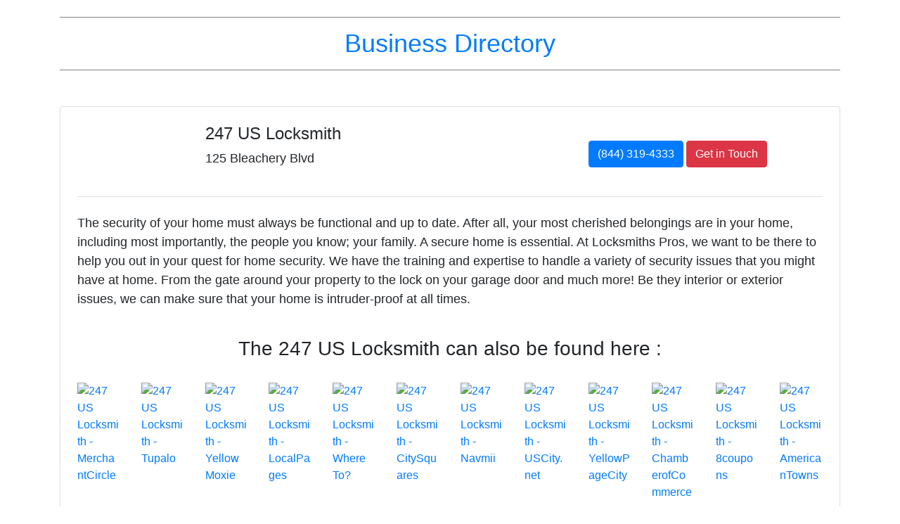

--- FILE ---
content_type: text/html; charset=UTF-8
request_url: http://ec2-54-87-57-223.compute-1.amazonaws.com/top/247-us-locksmith-125-bleachery-blvd-3996
body_size: 8148
content:

<!DOCTYPE html>
<html lang="en-US" class="h-100">
<head>
    <meta charset="UTF-8">
    <meta name="viewport" content="width=device-width, initial-scale=1, shrink-to-fit=no">
        <title>247 US Locksmith</title>
    <meta name="description" content="24/7 Us Locksmith Benefit from your vast experience offering the best, most reliable, Locksmith Service.">
<meta name="csrf-param" content="_csrf">
<meta name="csrf-token" content="KyR1xHOSjy9LMyeaz1X46jpDw2lr0SejuQENwp7fU69RSxCiKvPeaB0ESfONIpbbbgyuG1-JZMvrNDia0o0C5A==">

<link href="/assets/52000055/css/bootstrap.min.css" rel="stylesheet">
<link href="/css/site.css" rel="stylesheet">
<link href="https://code.jquery.com/ui/1.13.2/themes/base/jquery-ui.css" rel="stylesheet">
<link href="https://cdn.jsdelivr.net/npm/select2@4.1.0-rc.0/dist/css/select2.min.css" rel="stylesheet">
<link href="https://cdn.jsdelivr.net/npm/toastify-js/src/toastify.min.css" rel="stylesheet"></head>

<body class="d-flex flex-column h-100">

<header class="mt-4">
    <div class="container">
        <p class="header-heading"><a href="/">Business Directory</a><p>
    </div>
</header>

<main role="main" class="flex-shrink-0">
    <div class="container">
                <div class="site-index">
    <div class="body-content">
        <div class="card mb-4 p-4">
            <div class="row mobile">
                <div class="col-md-2 col-xs-2 mobile-image">
                    <img src="https://lirp.cdn-website.com/93bbfc246dee4a5aa3c3252c9f59d68b/dms3rep/multi/opt/locksmith__small_logo-219x50-310w.png" class="img-fluid" alt="247 US Locksmith" />
                </div>
                <div class="col-md-6 col-xs-4">
                    <h1 class="list-name">247 US Locksmith</h1>
                    <p>125 Bleachery Blvd</p>
                </div>
                <div class="col-md-4 col-xs-4 mt-4">
                    <a href="tel:+18443194333" class="btn btn-primary">(844) 319-4333</a>
                    <a href="https://www.247uslocksmith.com" target="_blank" class="btn btn-danger">Get in Touch</a>
                </div>
            </div>
            <span class="border-top mt-4"></span>
            <p class="mt-4">The security of your home must always be functional and up to date. After all, your most cherished belongings are in your home, including most importantly, the people you know; your family. A secure home is essential. At Locksmiths Pros, we want to be there to help you out in your quest for home security. We have the training and expertise to handle a variety of security issues that you might have at home. From the gate around your property to the lock on your garage door and much more! Be they interior or exterior issues, we can make sure that your home is intruder-proof at all times.</p>
            <div class="row mobile mt-4">
                
                <div class="col-md-12 d-flex justify-content-center mb-4">
                    <h3>The 247 US Locksmith can also be found here : </h3>
                </div>
                                            
                        
                            <div class="col-3 col-md-2 col-lg-1 mb-4">
                        
                                <a href="https://www.merchantcircle.com/247-us-locksmith-asheville-nc" target="_blank">
                                
                                
                                
                                
                                <img class="img-fluid" src="https://aqdirectory.com/icons/merchantcircle.png" alt="247 US Locksmith - MerchantCircle">                                    
                            
                                </a>
                            </div>
                                            
                        
                            <div class="col-3 col-md-2 col-lg-1 mb-4">
                        
                                <a href="http://www.tupalo.co/asheville-north-carolina/247-us-locksmith" target="_blank">
                                
                                
                                
                                
                                <img class="img-fluid" src="https://aqdirectory.com/icons/tupalo.png" alt="247 US Locksmith - Tupalo">                                    
                            
                                </a>
                            </div>
                                            
                        
                            <div class="col-3 col-md-2 col-lg-1 mb-4">
                        
                                <a href="http://www.yellowmoxie.com/yx-25208557.ym#.YvJhRnZBwdU" target="_blank">
                                
                                
                                
                                
                                <img class="img-fluid" src="https://aqdirectory.com/icons/yellowmoxie.png" alt="247 US Locksmith - YellowMoxie">                                    
                            
                                </a>
                            </div>
                                            
                        
                            <div class="col-3 col-md-2 col-lg-1 mb-4">
                        
                                <a href="http://localpages.com/nc/asheville/lpd-43664656" target="_blank">
                                
                                
                                
                                
                                <img class="img-fluid" src="https://aqdirectory.com/icons/localpages.png" alt="247 US Locksmith - LocalPages">                                    
                            
                                </a>
                            </div>
                                            
                        
                            <div class="col-3 col-md-2 col-lg-1 mb-4">
                        
                                <a href="https://wheretoapp.com/search?poi=abb989bc15cfec52d3297c7acd717dde" target="_blank">
                                
                                
                                
                                
                                <img class="img-fluid" src="https://aqdirectory.com/icons/whereto.png" alt="247 US Locksmith - Where To?">                                    
                            
                                </a>
                            </div>
                                            
                        
                            <div class="col-3 col-md-2 col-lg-1 mb-4">
                        
                                <a href="https://citysquares.com/b/247-us-locksmith-24378050" target="_blank">
                                
                                
                                
                                
                                <img class="img-fluid" src="https://aqdirectory.com/icons/citysquares.png" alt="247 US Locksmith - CitySquares">                                    
                            
                                </a>
                            </div>
                                            
                        
                            <div class="col-3 col-md-2 col-lg-1 mb-4">
                        
                                <a href="https://tbsinc2.optimizelocation.com/partnerpages/navmii/247-us-locksmith-asheville-north-carolina-us-5073ac" target="_blank">
                                
                                
                                
                                
                                <img class="img-fluid" src="https://aqdirectory.com/icons/navmii.png" alt="247 US Locksmith - Navmii">                                    
                            
                                </a>
                            </div>
                                            
                        
                            <div class="col-3 col-md-2 col-lg-1 mb-4">
                        
                                <a href="https://uscity.net/listing/247_us_locksmith-10670954" target="_blank">
                                
                                
                                
                                
                                <img class="img-fluid" src="https://aqdirectory.com/icons/uscity.png" alt="247 US Locksmith - USCity.net">                                    
                            
                                </a>
                            </div>
                                            
                        
                            <div class="col-3 col-md-2 col-lg-1 mb-4">
                        
                                <a href="http://www.yellowpagecity.com/US/NC/Asheville/Locksmiths/247+US+Locksmith/1171274395/" target="_blank">
                                
                                
                                
                                
                                <img class="img-fluid" src="https://aqdirectory.com/icons/yellowpagecity.png" alt="247 US Locksmith - YellowPageCity">                                    
                            
                                </a>
                            </div>
                                            
                        
                            <div class="col-3 col-md-2 col-lg-1 mb-4">
                        
                                <a href="https://www.chamberofcommerce.com/united-states/north-carolina/asheville/locksmith/2012614736-247-us-locksmith?mc=true" target="_blank">
                                
                                
                                
                                
                                <img class="img-fluid" src="https://aqdirectory.com/icons/chamberofcommerce.png" alt="247 US Locksmith - ChamberofCommerce.com">                                    
                            
                                </a>
                            </div>
                                            
                        
                            <div class="col-3 col-md-2 col-lg-1 mb-4">
                        
                                <a href="https://www.8coupons.com/discounts/247-us-locksmith-asheville-28805" target="_blank">
                                
                                
                                
                                
                                <img class="img-fluid" src="https://aqdirectory.com/icons/8coupons.png" alt="247 US Locksmith - 8coupons">                                    
                            
                                </a>
                            </div>
                                            
                        
                            <div class="col-3 col-md-2 col-lg-1 mb-4">
                        
                                <a href="https://www.americantowns.com/yp/247-us-locksmith-asheville-nc-yx25208557.html" target="_blank">
                                
                                
                                
                                
                                <img class="img-fluid" src="https://aqdirectory.com/icons/americantowns.png" alt="247 US Locksmith - AmericanTowns">                                    
                            
                                </a>
                            </div>
                                            
                        
                            <div class="col-3 col-md-2 col-lg-1 mb-4">
                        
                                <a href="https://www.elocal.com/profile/21005599" target="_blank">
                                
                                
                                
                                
                                <img class="img-fluid" src="https://aqdirectory.com/icons/elocal.png" alt="247 US Locksmith - eLocal">                                    
                            
                                </a>
                            </div>
                                            
                        
                            <div class="col-3 col-md-2 col-lg-1 mb-4">
                        
                                <a href="https://www.yellowpages.com/asheville-nc/mip/247-us-locksmith-562831503?lid=562831503" target="_blank">
                                
                                
                                
                                
                                <img class="img-fluid" src="https://aqdirectory.com/icons/yp.png" alt="247 US Locksmith - YP.com">                                    
                            
                                </a>
                            </div>
                                            
                        
                            <div class="col-3 col-md-2 col-lg-1 mb-4">
                        
                                <a href="https://www.yasabe.com/en/asheville-nc/d-1000001390300-247-us-locksmith-locksmiths-safes-vaults-locks-locksmiths.html" target="_blank">
                                
                                
                                
                                
                                <img class="img-fluid" src="https://aqdirectory.com/icons/yasabe.png" alt="247 US Locksmith - YaSabe">                                    
                            
                                </a>
                            </div>
                                            
                        
                            <div class="col-3 col-md-2 col-lg-1 mb-4">
                        
                                <a href="https://www.golocal247.com/biz/247-us-locksmith/asheville-nc/YEXT2825999" target="_blank">
                                
                                
                                
                                
                                <img class="img-fluid" src="https://aqdirectory.com/icons/golocal247.png" alt="247 US Locksmith - GoLocal247">                                    
                            
                                </a>
                            </div>
                                            
                        
                            <div class="col-3 col-md-2 col-lg-1 mb-4">
                        
                                <a href="https://www.yellowpagesdirectory.com/?page=show&state=NC&id=331992" target="_blank">
                                
                                
                                
                                
                                <img class="img-fluid" src="https://aqdirectory.com/icons/yellowpagesdirectory.png" alt="247 US Locksmith - YellowPagesDirectory">                                    
                            
                                </a>
                            </div>
                                            
                        
                            <div class="col-3 col-md-2 col-lg-1 mb-4">
                        
                                <a href="http://www.pointcom.com/business/42208987" target="_blank">
                                
                                
                                
                                
                                <img class="img-fluid" src="https://aqdirectory.com/icons/pointcom.png" alt="247 US Locksmith - Pointcom">                                    
                            
                                </a>
                            </div>
                                            
                        
                            <div class="col-3 col-md-2 col-lg-1 mb-4">
                        
                                <a href="http://ablocal.com/us/asheville-nc/LX13505709-247-us-locksmith/" target="_blank">
                                
                                
                                
                                
                                <img class="img-fluid" src="https://aqdirectory.com/icons/ablocal.png" alt="247 US Locksmith - ABLocal">                                    
                            
                                </a>
                            </div>
                                            
                        
                            <div class="col-3 col-md-2 col-lg-1 mb-4">
                        
                                <a href="https://asheville-nc.opendi.us/9726272.html" target="_blank">
                                
                                
                                
                                
                                <img class="img-fluid" src="https://aqdirectory.com/icons/opendi.png" alt="247 US Locksmith - Opendi">                                    
                            
                                </a>
                            </div>
                                            
                        
                            <div class="col-3 col-md-2 col-lg-1 mb-4">
                        
                                <a href="https://www.2findlocal.com/b/13995869/247-us-locksmith-asheville-nc" target="_blank">
                                
                                
                                
                                
                                <img class="img-fluid" src="https://aqdirectory.com/icons/2findlocal.png" alt="247 US Locksmith - 2findlocal">                                    
                            
                                </a>
                            </div>
                                            
                        
                            <div class="col-3 col-md-2 col-lg-1 mb-4">
                        
                                <a href="https://www.mylocalservices.com/247+US+Locksmith-Asheville-North+Carolina-23085203.html" target="_blank">
                                
                                
                                
                                
                                <img class="img-fluid" src="https://aqdirectory.com/icons/mylocalservices.png" alt="247 US Locksmith - My Local Services">                                    
                            
                                </a>
                            </div>
                                            
                        
                            <div class="col-3 col-md-2 col-lg-1 mb-4">
                        
                                <a href="https://www.n49.com/biz/4436672/247-us-locksmith-nc-asheville-125-bleachery-blvd/" target="_blank">
                                
                                
                                
                                
                                <img class="img-fluid" src="https://aqdirectory.com/icons/n49.png" alt="247 US Locksmith - n49">                                    
                            
                                </a>
                            </div>
                                            
                        
                            <div class="col-3 col-md-2 col-lg-1 mb-4">
                        
                                <a href="https://www.cylex.us.com/company/247-us-locksmith-34244091.html" target="_blank">
                                
                                
                                
                                
                                <img class="img-fluid" src="https://aqdirectory.com/icons/cylex.png" alt="247 US Locksmith - Cylex">                                    
                            
                                </a>
                            </div>
                                            
                        
                            <div class="col-3 col-md-2 col-lg-1 mb-4">
                        
                                <a href="https://www.iglobal.co/united-states/asheville/247-us-locksmith" target="_blank">
                                
                                
                                
                                
                                <img class="img-fluid" src="https://aqdirectory.com/icons/iglobal.png" alt="247 US Locksmith - iGlobal">                                    
                            
                                </a>
                            </div>
                                            
                        
                            <div class="col-3 col-md-2 col-lg-1 mb-4">
                        
                                <a href="https://www.ibegin.com/directory/us/north-carolina/asheville/247-us-locksmith-125-bleachery-blvd/" target="_blank">
                                
                                
                                
                                
                                <img class="img-fluid" src="https://aqdirectory.com/icons/ibegin.png" alt="247 US Locksmith - iBegin">                                    
                            
                                </a>
                            </div>
                                            
                        
                            <div class="col-3 col-md-2 col-lg-1 mb-4">
                        
                                <a href="https://localstack.com/biz/247-us-locksmith-asheville-nc/36884604" target="_blank">
                                
                                
                                
                                
                                <img class="img-fluid" src="https://aqdirectory.com/icons/localstack.png" alt="247 US Locksmith - LocalStack">                                    
                            
                                </a>
                            </div>
                                            
                        
                            <div class="col-3 col-md-2 col-lg-1 mb-4">
                        
                                <a href="http://www.insiderpages.com/b/15316461861/247-us-locksmith-asheville" target="_blank">
                                
                                
                                
                                
                                <img class="img-fluid" src="https://aqdirectory.com/icons/insiderpages.png" alt="247 US Locksmith - Insider Pages">                                    
                            
                                </a>
                            </div>
                                            
                        
                            <div class="col-3 col-md-2 col-lg-1 mb-4">
                        
                                <a href="https://nc.yalwa.com/ID_139164508/247-US-Locksmith.html" target="_blank">
                                
                                
                                
                                
                                <img class="img-fluid" src="https://aqdirectory.com/icons/yalwa.png" alt="247 US Locksmith - Yalwa">                                    
                            
                                </a>
                            </div>
                                            
                        
                            <div class="col-3 col-md-2 col-lg-1 mb-4">
                        
                                <a href="https://www.brownbook.net/business/49738154/247-us-locksmith" target="_blank">
                                
                                
                                
                                
                                <img class="img-fluid" src="https://aqdirectory.com/icons/brownbook.png" alt="247 US Locksmith - Brownbook.net">                                    
                            
                                </a>
                            </div>
                                            
                        
                            <div class="col-3 col-md-2 col-lg-1 mb-4">
                        
                                <a href="https://www.dexknows.com/asheville-nc/bp/247-us-locksmith-562831503?lid=562831503" target="_blank">
                                
                                
                                
                                
                                <img class="img-fluid" src="https://aqdirectory.com/icons/dexknows.png" alt="247 US Locksmith - DexKnows">                                    
                            
                                </a>
                            </div>
                                            
                        
                            <div class="col-3 col-md-2 col-lg-1 mb-4">
                        
                                <a href="https://tbsinc2.optimizelocation.com/partnerpages/navmii/sunshine-plumbers-miami-florida-us-a34591" target="_blank">
                                
                                
                                
                                
                                <img class="img-fluid" src="https://aqdirectory.com/icons/aroundme.png" alt="247 US Locksmith - AroundMe">                                    
                            
                                </a>
                            </div>
                                            
                        
                            <div class="col-3 col-md-2 col-lg-1 mb-4">
                        
                                <a href="https://www.hotfrog.com/company/1487727482691584/247-us-locksmith/asheville/locksmiths" target="_blank">
                                
                                
                                
                                
                                <img class="img-fluid" src="https://aqdirectory.com/icons/hotfrog.png" alt="247 US Locksmith - HotFrog">                                    
                            
                                </a>
                            </div>
                                            
                        
                            <div class="col-3 col-md-2 col-lg-1 mb-4">
                        
                                <a href="https://ezlocal.com/nc/asheville/locksmith/0916930036" target="_blank">
                                
                                
                                
                                
                                <img class="img-fluid" src="https://aqdirectory.com/icons/ezlocal.png" alt="247 US Locksmith - EZlocal">                                    
                            
                                </a>
                            </div>
                                            
                        
                            <div class="col-3 col-md-2 col-lg-1 mb-4">
                        
                                <a href="https://www.localdatabase.com/l/247-us-locksmith" target="_blank">
                                
                                
                                
                                
                                <img class="img-fluid" src="https://aqdirectory.com/icons/localdatabase.png" alt="247 US Locksmith - LocalDatabase">                                    
                            
                                </a>
                            </div>
                                            
                        
                            <div class="col-3 col-md-2 col-lg-1 mb-4">
                        
                                <a href="https://find-open.com/asheville/247-us-locksmith-11029185" target="_blank">
                                
                                
                                
                                
                                <img class="img-fluid" src="https://aqdirectory.com/icons/findopen.png" alt="247 US Locksmith - Find Open">                                    
                            
                                </a>
                            </div>
                                            
                        
                            <div class="col-3 col-md-2 col-lg-1 mb-4">
                        
                                <a href="https://www.local.com/business/details/asheville-NC/247-us-locksmith-151032247" target="_blank">
                                
                                
                                
                                
                                <img class="img-fluid" src="https://aqdirectory.com/icons/local.png" alt="247 US Locksmith - Local.com">                                    
                            
                                </a>
                            </div>
                                            
                        
                            <div class="col-3 col-md-2 col-lg-1 mb-4">
                        
                                <a href="https://www.123local.com/profile/247-us-locksmith" target="_blank">
                                
                                
                                
                                
                                <img class="img-fluid" src="https://aqdirectory.com/icons/123local.png" alt="247 US Locksmith - 123local">                                    
                            
                                </a>
                            </div>
                                            
                        
                            <div class="col-3 col-md-2 col-lg-1 mb-4">
                        
                                <a href="https://nextdoor.com/pages/247-us-locksmith-asheville-nc" target="_blank">
                                
                                
                                
                                
                                <img class="img-fluid" src="https://aqdirectory.com/icons/nextdoor.png" alt="247 US Locksmith - Nextdoor">                                    
                            
                                </a>
                            </div>
                                            
                        
                            <div class="col-3 col-md-2 col-lg-1 mb-4">
                        
                                <a href="https://www.topratedlocal.com/247-us-locksmith1-reviews" target="_blank">
                                
                                
                                
                                
                                <img class="img-fluid" src="https://aqdirectory.com/icons/topratedlocal.png" alt="247 US Locksmith - Top Rated Local">                                    
                            
                                </a>
                            </div>
                                            
                        
                            <div class="col-3 col-md-2 col-lg-1 mb-4">
                        
                                <a href="https://us.centralindex.com/company/1487833081741312/247-us-locksmith/asheville" target="_blank">
                                
                                
                                
                                
                                <img class="img-fluid" src="https://aqdirectory.com/icons/centralindex.png" alt="247 US Locksmith - Central Index">                                    
                            
                                </a>
                            </div>
                                            
                        
                            <div class="col-3 col-md-2 col-lg-1 mb-4">
                        
                                <a href="https://www.tellows.com/num/8443194333" target="_blank">
                                
                                
                                
                                
                                <img class="img-fluid" src="https://aqdirectory.com/icons/tellows.png" alt="247 US Locksmith - tellows">                                    
                            
                                </a>
                            </div>
                                            
                        
                            <div class="col-3 col-md-2 col-lg-1 mb-4">
                        
                                <a href="https://www.superpages.com/asheville-nc/bpp/247-us-locksmith-562831503?lid=562831503" target="_blank">
                                
                                
                                
                                
                                <img class="img-fluid" src="https://aqdirectory.com/icons/superpages.png" alt="247 US Locksmith - Superpages">                                    
                            
                                </a>
                            </div>
                                            
                        
                            <div class="col-3 col-md-2 col-lg-1 mb-4">
                        
                                <a href="https://www.addbloglink.com/seeking/247uslocksmith.com" target="_blank">
                                
                                
                                
                                
                                <img class="img-fluid" src="https://aqdirectory.com/icons/addbloglink.png" alt="247 US Locksmith - Add Blog Link">                                    
                            
                                </a>
                            </div>
                                            
                        
                            <div class="col-3 col-md-2 col-lg-1 mb-4">
                        
                                <a href="https://www.anonymousite.com/search/247uslocksmith.com" target="_blank">
                                
                                
                                
                                
                                <img class="img-fluid" src="https://aqdirectory.com/icons/anonymousite.png" alt="247 US Locksmith - Anony Mousite">                                    
                            
                                </a>
                            </div>
                                            
                        
                            <div class="col-3 col-md-2 col-lg-1 mb-4">
                        
                                <a href="https://www.au-e.com/research/247uslocksmith.com" target="_blank">
                                
                                
                                
                                
                                <img class="img-fluid" src="https://aqdirectory.com/icons/au-e.png" alt="247 US Locksmith - AU-E">                                    
                            
                                </a>
                            </div>
                                            
                        
                            <div class="col-3 col-md-2 col-lg-1 mb-4">
                        
                                <a href="https://www.bethanne.net/site/247uslocksmith.com" target="_blank">
                                
                                
                                
                                
                                <img class="img-fluid" src="https://aqdirectory.com/icons/bethanne.png" alt="247 US Locksmith - Bethanne">                                    
                            
                                </a>
                            </div>
                                            
                        
                            <div class="col-3 col-md-2 col-lg-1 mb-4">
                        
                                <a href="https://www.cordylink.com/search/247uslocksmith.com" target="_blank">
                                
                                
                                
                                
                                <img class="img-fluid" src="https://aqdirectory.com/icons/cordylink.png" alt="247 US Locksmith - Cordy Link">                                    
                            
                                </a>
                            </div>
                                            
                        
                            <div class="col-3 col-md-2 col-lg-1 mb-4">
                        
                                <a href="https://www.elitenicheresearch.com/search/247uslocksmith.com" target="_blank">
                                
                                
                                
                                
                                <img class="img-fluid" src="https://aqdirectory.com/icons/elitenicheresearch.png" alt="247 US Locksmith - Eliteniche Research">                                    
                            
                                </a>
                            </div>
                                            
                        
                            <div class="col-3 col-md-2 col-lg-1 mb-4">
                        
                                <a href="https://www.freekeyworddifficultytool.com/search/247uslocksmith.com" target="_blank">
                                
                                
                                
                                
                                <img class="img-fluid" src="https://aqdirectory.com/icons/freekeyworddifficultytool.png" alt="247 US Locksmith - Free Keyword Difficulty Tool">                                    
                            
                                </a>
                            </div>
                                            
                        
                            <div class="col-3 col-md-2 col-lg-1 mb-4">
                        
                                <a href="https://www.keyfora.com/search/247uslocksmith.com" target="_blank">
                                
                                
                                
                                
                                <img class="img-fluid" src="https://aqdirectory.com/icons/keyfora.png" alt="247 US Locksmith - Keyfora">                                    
                            
                                </a>
                            </div>
                                            
                        
                            <div class="col-3 col-md-2 col-lg-1 mb-4">
                        
                                <a href="https://www.keyword-rank.com/search/247uslocksmith.com" target="_blank">
                                
                                
                                
                                
                                <img class="img-fluid" src="https://aqdirectory.com/icons/keywordrank.png" alt="247 US Locksmith - Keyword Rank">                                    
                            
                                </a>
                            </div>
                                            
                        
                            <div class="col-3 col-md-2 col-lg-1 mb-4">
                        
                                <a href="https://www.linkddl.com/link/247uslocksmith.com" target="_blank">
                                
                                
                                
                                
                                <img class="img-fluid" src="https://aqdirectory.com/icons/linkddl.png" alt="247 US Locksmith - Link DDL">                                    
                            
                                </a>
                            </div>
                                            
                        
                            <div class="col-3 col-md-2 col-lg-1 mb-4">
                        
                                <a href="https://www.link-de.com/search/247uslocksmith.com" target="_blank">
                                
                                
                                
                                
                                <img class="img-fluid" src="https://aqdirectory.com/icons/link-de.png" alt="247 US Locksmith - Link-de">                                    
                            
                                </a>
                            </div>
                                            
                        
                            <div class="col-3 col-md-2 col-lg-1 mb-4">
                        
                                <a href="https://www.linkmio.com/site/247uslocksmith.com" target="_blank">
                                
                                
                                
                                
                                <img class="img-fluid" src="https://aqdirectory.com/icons/linkmio.png" alt="247 US Locksmith - Linkmio">                                    
                            
                                </a>
                            </div>
                                            
                        
                            <div class="col-3 col-md-2 col-lg-1 mb-4">
                        
                                <a href="https://www.nichesitemastery.com/search/247uslocksmith.com" target="_blank">
                                
                                
                                
                                
                                <img class="img-fluid" src="https://aqdirectory.com/icons/nichesitemastery.png" alt="247 US Locksmith - Nichesite Mastery">                                    
                            
                                </a>
                            </div>
                                            
                        
                            <div class="col-3 col-md-2 col-lg-1 mb-4">
                        
                                <a href="https://www.sitelinks.info/247uslocksmith.com" target="_blank">
                                
                                
                                
                                
                                <img class="img-fluid" src="https://aqdirectory.com/icons/sitelinks.png" alt="247 US Locksmith - Site Links">                                    
                            
                                </a>
                            </div>
                                            
                        
                            <div class="col-3 col-md-2 col-lg-1 mb-4">
                        
                                <a href="https://www.sitesinformation.com/search/247uslocksmith.com" target="_blank">
                                
                                
                                
                                
                                <img class="img-fluid" src="https://aqdirectory.com/icons/sitesinformation.png" alt="247 US Locksmith - Sites Information">                                    
                            
                                </a>
                            </div>
                                            
                        
                            <div class="col-3 col-md-2 col-lg-1 mb-4">
                        
                                <a href="https://statvoo.com/website/247uslocksmith.com" target="_blank">
                                
                                
                                
                                
                                <img class="img-fluid" src="https://aqdirectory.com/icons/statvoo.png" alt="247 US Locksmith - Statvoo">                                    
                            
                                </a>
                            </div>
                                            
                        
                            <div class="col-3 col-md-2 col-lg-1 mb-4">
                        
                                <a href="https://www.topsitessearch.com/247uslocksmith.com" target="_blank">
                                
                                
                                
                                
                                <img class="img-fluid" src="https://aqdirectory.com/icons/topsitessearch.png" alt="247 US Locksmith - Top Sites Search">                                    
                            
                                </a>
                            </div>
                                            
                        
                            <div class="col-3 col-md-2 col-lg-1 mb-4">
                        
                                <a href="https://www.updownsite.com/search/247uslocksmith.com" target="_blank">
                                
                                
                                
                                
                                <img class="img-fluid" src="https://aqdirectory.com/icons/updownsite.png" alt="247 US Locksmith - Updownsite">                                    
                            
                                </a>
                            </div>
                                            
                        
                            <div class="col-3 col-md-2 col-lg-1 mb-4">
                        
                                <a href="https://allcoupons.org/247uslocksmith.com/" target="_blank">
                                
                                
                                
                                
                                <img class="img-fluid" src="https://aqdirectory.com/icons/allcoupons.png" alt="247 US Locksmith - All Coupons">                                    
                            
                                </a>
                            </div>
                                            
                        
                            <div class="col-3 col-md-2 col-lg-1 mb-4">
                        
                                <a href="https://couponsanddiscouts.com/247uslocksmith.com/" target="_blank">
                                
                                
                                
                                
                                <img class="img-fluid" src="https://aqdirectory.com/icons/couponsanddiscounts.png" alt="247 US Locksmith - Coupons And Discounts">                                    
                            
                                </a>
                            </div>
                                            
                        
                            <div class="col-3 col-md-2 col-lg-1 mb-4">
                        
                                <a href="https://couponsbuy.net/247uslocksmith.com/" target="_blank">
                                
                                
                                
                                
                                <img class="img-fluid" src="https://aqdirectory.com/icons/couponsbuy.png" alt="247 US Locksmith - Couponsbuy">                                    
                            
                                </a>
                            </div>
                                            
                        
                            <div class="col-3 col-md-2 col-lg-1 mb-4">
                        
                                <a href="https://seoanalyzer.me/es/domain/247uslocksmith.com/" target="_blank">
                                
                                
                                
                                
                                <img class="img-fluid" src="https://aqdirectory.com/icons/seoanalyzer.png" alt="247 US Locksmith - Seo Analyzer">                                    
                            
                                </a>
                            </div>
                                            
                        
                            <div class="col-3 col-md-2 col-lg-1 mb-4">
                        
                                <a href="https://skills-ware.com/247uslocksmithcom" target="_blank">
                                
                                
                                
                                
                                <img class="img-fluid" src="https://aqdirectory.com/icons/skills-ware.png" alt="247 US Locksmith - Skills-Ware">                                    
                            
                                </a>
                            </div>
                                            
                        
                            <div class="col-3 col-md-2 col-lg-1 mb-4">
                        
                                <a href="https://www.autositechecker.com/domain/247uslocksmith.com" target="_blank">
                                
                                
                                
                                
                                <img class="img-fluid" src="https://aqdirectory.com/icons/autositrchecker.png" alt="247 US Locksmith - AUTO SITR CHECKER">                                    
                            
                                </a>
                            </div>
                                            
                        
                            <div class="col-3 col-md-2 col-lg-1 mb-4">
                        
                                <a href="https://www.directorysiteslist.com/search/247uslocksmith.com" target="_blank">
                                
                                
                                
                                
                                <img class="img-fluid" src="https://aqdirectory.com/icons/directorysiteslist.png" alt="247 US Locksmith - Directorysiteslist">                                    
                            
                                </a>
                            </div>
                                            
                        
                            <div class="col-3 col-md-2 col-lg-1 mb-4">
                        
                                <a href="https://www.domaininfofree.com/domain-traffic/247uslocksmith.com" target="_blank">
                                
                                
                                
                                
                                <img class="img-fluid" src="https://aqdirectory.com/icons/domaininfofree.png" alt="247 US Locksmith - DOMAIN INFO FREE">                                    
                            
                                </a>
                            </div>
                                            
                        
                            <div class="col-3 col-md-2 col-lg-1 mb-4">
                        
                                <a href="https://www.eigolink.net/find/247uslocksmith.com" target="_blank">
                                
                                
                                
                                
                                <img class="img-fluid" src="https://aqdirectory.com/icons/eigolink.png" alt="247 US Locksmith - Eigolink">                                    
                            
                                </a>
                            </div>
                                            
                        
                            <div class="col-3 col-md-2 col-lg-1 mb-4">
                        
                                <a href="https://www.fbscan.com/find/247uslocksmith.com" target="_blank">
                                
                                
                                
                                
                                <img class="img-fluid" src="https://aqdirectory.com/icons/fbscan.png" alt="247 US Locksmith - Fbscan">                                    
                            
                                </a>
                            </div>
                                            
                        
                            <div class="col-3 col-md-2 col-lg-1 mb-4">
                        
                                <a href="https://www.find-coupon-codes.com/247uslocksmith.com/" target="_blank">
                                
                                
                                
                                
                                <img class="img-fluid" src="https://aqdirectory.com/icons/findopen.png" alt="247 US Locksmith - Find Coupon">                                    
                            
                                </a>
                            </div>
                                            
                        
                            <div class="col-3 col-md-2 col-lg-1 mb-4">
                        
                                <a href="https://www.freedirectorysite.com/search/247uslocksmith.com" target="_blank">
                                
                                
                                
                                
                                <img class="img-fluid" src="https://aqdirectory.com/icons/freedirectorysite.png" alt="247 US Locksmith - Freedirectorysite">                                    
                            
                                </a>
                            </div>
                                            
                        
                            <div class="col-3 col-md-2 col-lg-1 mb-4">
                        
                                <a href="https://www.get-coupon-codes.info/247uslocksmith.com/" target="_blank">
                                
                                
                                
                                
                                <img class="img-fluid" src="https://aqdirectory.com/icons/getcoupons.png" alt="247 US Locksmith - Get Coupons">                                    
                            
                                </a>
                            </div>
                                            
                        
                            <div class="col-3 col-md-2 col-lg-1 mb-4">
                        
                                <a href="https://www.greensiteinfo.com/search/247uslocksmith.com/" target="_blank">
                                
                                
                                
                                
                                <img class="img-fluid" src="https://aqdirectory.com/icons/greensiteinfo.png" alt="247 US Locksmith - Green Site Info">                                    
                            
                                </a>
                            </div>
                                            
                        
                            <div class="col-3 col-md-2 col-lg-1 mb-4">
                        
                                <a href="https://www.keyworddensitychecker.com/search/247uslocksmith.com" target="_blank">
                                
                                
                                
                                
                                <img class="img-fluid" src="https://aqdirectory.com/icons/keyworddensitychecker.png" alt="247 US Locksmith - KEYWORDDENSITYCHECKER">                                    
                            
                                </a>
                            </div>
                                            
                        
                            <div class="col-3 col-md-2 col-lg-1 mb-4">
                        
                                <a href="https://www.keywordresearchinc.com/find/247uslocksmith.com" target="_blank">
                                
                                
                                
                                
                                <img class="img-fluid" src="https://aqdirectory.com/icons/keywordresearchinc.png" alt="247 US Locksmith - Keywordresearchinc">                                    
                            
                                </a>
                            </div>
                                            
                        
                            <div class="col-3 col-md-2 col-lg-1 mb-4">
                        
                                <a href="https://www.microlinkinc.com/search/247uslocksmith.com" target="_blank">
                                
                                
                                
                                
                                <img class="img-fluid" src="https://aqdirectory.com/icons/microlinkinc.png" alt="247 US Locksmith - MICROLINKINC">                                    
                            
                                </a>
                            </div>
                                            
                        
                            <div class="col-3 col-md-2 col-lg-1 mb-4">
                        
                                <a href="https://www.mybestcouponcodes.com/247uslocksmith.com/" target="_blank">
                                
                                
                                
                                
                                <img class="img-fluid" src="https://aqdirectory.com/icons/bestcouponcodes.png" alt="247 US Locksmith - Best Coupon Codes">                                    
                            
                                </a>
                            </div>
                                            
                        
                            <div class="col-3 col-md-2 col-lg-1 mb-4">
                        
                                <a href="https://www.nichesblog.com/search/247uslocksmith.com" target="_blank">
                                
                                
                                
                                
                                <img class="img-fluid" src="https://aqdirectory.com/icons/nichesblog.png" alt="247 US Locksmith - Niches Blog">                                    
                            
                                </a>
                            </div>
                                            
                        
                            <div class="col-3 col-md-2 col-lg-1 mb-4">
                        
                                <a href="https://www.offercoupons.org/247uslocksmith.com/" target="_blank">
                                
                                
                                
                                
                                <img class="img-fluid" src="https://aqdirectory.com/icons/offercoupons.png" alt="247 US Locksmith - Offercoupons">                                    
                            
                                </a>
                            </div>
                                            
                        
                            <div class="col-3 col-md-2 col-lg-1 mb-4">
                        
                                <a href="https://www.urlbacklinks.com/search/247uslocksmith.com" target="_blank">
                                
                                
                                
                                
                                <img class="img-fluid" src="https://aqdirectory.com/icons/urlbacklinks.png" alt="247 US Locksmith - URLBACKLINKS">                                    
                            
                                </a>
                            </div>
                                            
                        
                            <div class="col-3 col-md-2 col-lg-1 mb-4">
                        
                                <a href="https://www.urllinking.com/finder/247uslocksmith.com" target="_blank">
                                
                                
                                
                                
                                <img class="img-fluid" src="https://aqdirectory.com/icons/urllinking.png" alt="247 US Locksmith - Urllinking">                                    
                            
                                </a>
                            </div>
                                            
                        
                            <div class="col-3 col-md-2 col-lg-1 mb-4">
                        
                                <a href="https://www.websitekeywordchecker.com/search/247uslocksmith.com" target="_blank">
                                
                                
                                
                                
                                <img class="img-fluid" src="https://aqdirectory.com/icons/websitekeywordchecker.png" alt="247 US Locksmith - websitekeywordchecker">                                    
                            
                                </a>
                            </div>
                                            
                        
                            <div class="col-3 col-md-2 col-lg-1 mb-4">
                        
                                <a href="https://www.websiteperu.com/search/247uslocksmith.com" target="_blank">
                                
                                
                                
                                
                                <img class="img-fluid" src="https://aqdirectory.com/icons/websiteperu.png" alt="247 US Locksmith - WEBSITEPERU">                                    
                            
                                </a>
                            </div>
                                            
                        
                            <div class="col-3 col-md-2 col-lg-1 mb-4">
                        
                                <a href="https://www.wikibacklink.com/search/247uslocksmith.com" target="_blank">
                                
                                
                                
                                
                                <img class="img-fluid" src="https://aqdirectory.com/icons/wikibacklink.png" alt="247 US Locksmith - Wikibacklink">                                    
                            
                                </a>
                            </div>
                                            
                        
                            <div class="col-3 col-md-2 col-lg-1 mb-4">
                        
                                <a href="https://ebusinesspages.com/247-US-Locksmith_ehruo.co?PostReturn=0" target="_blank">
                                
                                
                                
                                
                                <img class="img-fluid" src="https://aqdirectory.com/icons/ebusinesspages.png" alt="247 US Locksmith - E Business Pages">                                    
                            
                                </a>
                            </div>
                                            
                        
                            <div class="col-3 col-md-2 col-lg-1 mb-4">
                        
                                <a href="https://www.storeboard.com/247uslocksmith" target="_blank">
                                
                                
                                
                                
                                <img class="img-fluid" src="https://aqdirectory.com/icons/storeboard.png" alt="247 US Locksmith - Store Board">                                    
                            
                                </a>
                            </div>
                                            
                        
                            <div class="col-3 col-md-2 col-lg-1 mb-4">
                        
                                <a href="http://www.travelful.net/location/4955969/united-states/247-us-locksmith" target="_blank">
                                
                                
                                
                                
                                <img class="img-fluid" src="https://aqdirectory.com/icons/travelful.png" alt="247 US Locksmith - Travelful">                                    
                            
                                </a>
                            </div>
                                            
                        
                            <div class="col-3 col-md-2 col-lg-1 mb-4">
                        
                                <a href="https://sites.bubblelife.com/community/247_us_locksmith" target="_blank">
                                
                                
                                
                                
                                <img class="img-fluid" src="https://aqdirectory.com/icons/bubblelife.png" alt="247 US Locksmith - Bubble Life">                                    
                            
                                </a>
                            </div>
                                            
                        
                            <div class="col-3 col-md-2 col-lg-1 mb-4">
                        
                                <a href="http://typanecu1975.onesmablog.com/247-US-Locksmith-50080823" target="_blank">
                                
                                
                                
                                
                                <img class="img-fluid" src="https://aqdirectory.com/icons/onesmablog.png" alt="247 US Locksmith - OnesmaBlog">                                    
                            
                                </a>
                            </div>
                                            
                        
                            <div class="col-3 col-md-2 col-lg-1 mb-4">
                        
                                <a href="http://www.askmap.net/location/6281487/united-states/247-us-locksmith" target="_blank">
                                
                                
                                
                                
                                <img class="img-fluid" src="https://aqdirectory.com/icons/askmap.png" alt="247 US Locksmith - AskMap">                                    
                            
                                </a>
                            </div>
                                            
                        
                            <div class="col-3 col-md-2 col-lg-1 mb-4">
                        
                                <a href="http://www.lacartes.com/business/247-US-Locksmith/2112000" target="_blank">
                                
                                
                                
                                
                                <img class="img-fluid" src="https://aqdirectory.com/icons/lacartes.png" alt="247 US Locksmith - Lacartes">                                    
                            
                                </a>
                            </div>
                                            
                        
                            <div class="col-3 col-md-2 col-lg-1 mb-4">
                        
                                <a href="https://www.linkcentre.com/review/www.247uslocksmith.com/" target="_blank">
                                
                                
                                
                                
                                <img class="img-fluid" src="https://aqdirectory.com/icons/linkcentre.jpg" alt="247 US Locksmith - Link Centre">                                    
                            
                                </a>
                            </div>
                                            
                        
                            <div class="col-3 col-md-2 col-lg-1 mb-4">
                        
                                <a href="https://www.find-us-here.com/businesses/247-US-Locksmith-Asheville-North-Carolina-USA/33624839/" target="_blank">
                                
                                
                                
                                
                                <img class="img-fluid" src="https://aqdirectory.com/icons/findushere.png" alt="247 US Locksmith - Find Us Here">                                    
                            
                                </a>
                            </div>
                                            
                        
                            <div class="col-3 col-md-2 col-lg-1 mb-4">
                        
                                <a href="https://www.freelistingusa.com/listings/247-us-locksmith" target="_blank">
                                
                                
                                
                                
                                <img class="img-fluid" src="https://aqdirectory.com/icons/freelistingusa.png" alt="247 US Locksmith - Freelisting Usa">                                    
                            
                                </a>
                            </div>
                                            
                        
                            <div class="col-3 col-md-2 col-lg-1 mb-4">
                        
                                <a href="https://www.a-zbusinessfinder.com/business-directory/247-US-Locksmith-Asheville-North-Carolina-USA/33624870/" target="_blank">
                                
                                
                                
                                
                                <img class="img-fluid" src="https://aqdirectory.com/icons/a-zbusinessfinder.jpg" alt="247 US Locksmith - A-Z Businessfinder">                                    
                            
                                </a>
                            </div>
                                            
                        
                            <div class="col-3 col-md-2 col-lg-1 mb-4">
                        
                                <a href="https://www.cylex.us.com/company/247-us-locksmith-34244091.html" target="_blank">
                                
                                
                                
                                
                                <img class="img-fluid" src="https://aqdirectory.com/icons/cylex.png" alt="247 US Locksmith - Cylex">                                    
                            
                                </a>
                            </div>
                                            
                        
                            <div class="col-3 col-md-2 col-lg-1 mb-4">
                        
                                <a href="https://pastelink.net/z9tb3q2g" target="_blank">
                                
                                
                                
                                
                                <img class="img-fluid" src="https://aqdirectory.com/icons/pastelink.png" alt="247 US Locksmith - Pastelink">                                    
                            
                                </a>
                            </div>
                                            
                        
                            <div class="col-3 col-md-2 col-lg-1 mb-4">
                        
                                <a href="https://www.brownbook.net/business/50822129/247-us-locksmith" target="_blank">
                                
                                
                                
                                
                                <img class="img-fluid" src="https://aqdirectory.com/icons/brownbook.png" alt="247 US Locksmith - Brown Book">                                    
                            
                                </a>
                            </div>
                                            
                        
                            <div class="col-3 col-md-2 col-lg-1 mb-4">
                        
                                <a href="http://www.travelful.net/location/4956481/united-states/247-us-locksmith" target="_blank">
                                
                                
                                
                                
                                <img class="img-fluid" src="https://aqdirectory.com/icons/travelful.png" alt="247 US Locksmith - Travelful">                                    
                            
                                </a>
                            </div>
                                            
                        
                            <div class="col-3 col-md-2 col-lg-1 mb-4">
                        
                                <a href="http://www.askmap.net/location/6282353/united-states/247-us-locksmith" target="_blank">
                                
                                
                                
                                
                                <img class="img-fluid" src="https://aqdirectory.com/icons/askmap.png" alt="247 US Locksmith - AskMap">                                    
                            
                                </a>
                            </div>
                                            
                        
                            <div class="col-3 col-md-2 col-lg-1 mb-4">
                        
                                <a href="https://www.charlottestories.com/?p=144743&preview=true" target="_blank">
                                
                                
                                
                                
                                <img class="img-fluid" src="https://aqdirectory.com/icons/charlottestories.png" alt="247 US Locksmith - Charlotte Stories">                                    
                            
                                </a>
                            </div>
                                            
                        
                            <div class="col-3 col-md-2 col-lg-1 mb-4">
                        
                                <a href="https://typanecu1975.tusblogos.com/12629336/247-us-locksmith" target="_blank">
                                
                                
                                
                                
                                <img class="img-fluid" src="https://aqdirectory.com/icons/tusblogos.png" alt="247 US Locksmith - Tusblogos">                                    
                            
                                </a>
                            </div>
                                            
                        
                            <div class="col-3 col-md-2 col-lg-1 mb-4">
                        
                                <a href="https://typanecu1975.blogars.com/14194693/247-us-locksmith" target="_blank">
                                
                                
                                
                                
                                <img class="img-fluid" src="https://aqdirectory.com/icons/blogars.png" alt="247 US Locksmith - Blogars">                                    
                            
                                </a>
                            </div>
                                            
                        
                            <div class="col-3 col-md-2 col-lg-1 mb-4">
                        
                                <a href="https://typanecu1975.blogdanica.com/12694128/247-us-locksmith" target="_blank">
                                
                                
                                
                                
                                <img class="img-fluid" src="https://aqdirectory.com/icons/blogdanica.png" alt="247 US Locksmith - Blogdanica">                                    
                            
                                </a>
                            </div>
                                            
                        
                            <div class="col-3 col-md-2 col-lg-1 mb-4">
                        
                                <a href="http://typanecu1975.vblogetin.com/16032793/247-us-locksmith" target="_blank">
                                
                                
                                
                                
                                <img class="img-fluid" src="https://aqdirectory.com/icons/vblogetin.png" alt="247 US Locksmith - Vblogetin">                                    
                            
                                </a>
                            </div>
                                            
                        
                            <div class="col-3 col-md-2 col-lg-1 mb-4">
                        
                                <a href="http://typanecu1975.blog-mall.com/15655538/247-us-locksmith" target="_blank">
                                
                                
                                
                                
                                <img class="img-fluid" src="https://aqdirectory.com/icons/blog-mall.png" alt="247 US Locksmith - BLOG-MALL">                                    
                            
                                </a>
                            </div>
                                            
                        
                            <div class="col-3 col-md-2 col-lg-1 mb-4">
                        
                                <a href="https://www.n49.com/biz/5003437/247-us-locksmith-nc-asheville-125-bleachery-blvd/" target="_blank">
                                
                                
                                
                                
                                <img class="img-fluid" src="https://aqdirectory.com/icons/n49.png" alt="247 US Locksmith - The N49 Network">                                    
                            
                                </a>
                            </div>
                                            
                        
                            <div class="col-3 col-md-2 col-lg-1 mb-4">
                        
                                <a href="http://typanecu1975.csublogs.com/16223750/247-us-locksmith" target="_blank">
                                
                                
                                
                                
                                <img class="img-fluid" src="https://aqdirectory.com/icons/csublogs.png" alt="247 US Locksmith - Csublogs">                                    
                            
                                </a>
                            </div>
                                            
                        
                            <div class="col-3 col-md-2 col-lg-1 mb-4">
                        
                                <a href="https://citylocalpro.com/biz/247-us-locksmith" target="_blank">
                                
                                
                                
                                
                                <img class="img-fluid" src="https://aqdirectory.com/icons/citylocalpro.png" alt="247 US Locksmith - City Local Pro">                                    
                            
                                </a>
                            </div>
                                            
                        
                            <div class="col-3 col-md-2 col-lg-1 mb-4">
                        
                                <a href="http://typanecu1975.develop-blog.com/16429787/247-us-locksmith" target="_blank">
                                
                                
                                
                                
                                <img class="img-fluid" src="https://aqdirectory.com/icons/develop-blog.png" alt="247 US Locksmith - Develop-Blog">                                    
                            
                                </a>
                            </div>
                                            
                        
                            <div class="col-3 col-md-2 col-lg-1 mb-4">
                        
                                <a href="https://typanecu1975.estate-blog.com/13997534/247-us-locksmith" target="_blank">
                                
                                
                                
                                
                                <img class="img-fluid" src="https://aqdirectory.com/icons/estate-blog.png" alt="247 US Locksmith - ESTATE-BLOG">                                    
                            
                                </a>
                            </div>
                                            
                        
                            <div class="col-3 col-md-2 col-lg-1 mb-4">
                        
                                <a href="https://www.bizexposed.com/North_Carolina-USA/B/247_US_Locksmith-Asheville.php" target="_blank">
                                
                                
                                
                                
                                <img class="img-fluid" src="https://aqdirectory.com/icons/bizexposed.png" alt="247 US Locksmith - Bizexposed">                                    
                            
                                </a>
                            </div>
                                            
                        
                            <div class="col-3 col-md-2 col-lg-1 mb-4">
                        
                                <a href="https://www.qdexx.com/US/NC/Asheville/Business%20Services/US-NC-Asheville-Business-Services-247-US-Locksmith-Gordon-Ramos" target="_blank">
                                
                                
                                
                                
                                <img class="img-fluid" src="https://aqdirectory.com/icons/qdexx.png" alt="247 US Locksmith - Qdexx">                                    
                            
                                </a>
                            </div>
                                            
                        
                            <div class="col-3 col-md-2 col-lg-1 mb-4">
                        
                                <a href="https://trryme.com/listing/247-us-locksmith/" target="_blank">
                                
                                
                                
                                
                                <img class="img-fluid" src="https://aqdirectory.com/icons/trryme.png" alt="247 US Locksmith - Trry Me">                                    
                            
                                </a>
                            </div>
                                            
                        
                            <div class="col-3 col-md-2 col-lg-1 mb-4">
                        
                                <a href="https://www.reviewstalk.com/complaints-reviews/247-us-locksmith-l55508.html" target="_blank">
                                
                                
                                
                                
                                <img class="img-fluid" src="https://aqdirectory.com/icons/reviewstalk.png" alt="247 US Locksmith - Reviews Talk">                                    
                            
                                </a>
                            </div>
                                            
                        
                            <div class="col-3 col-md-2 col-lg-1 mb-4">
                        
                                <a href="https://citylifestyle.com/greenville-sc/businesses/local-services/247-us-locksmith-2588589" target="_blank">
                                
                                
                                
                                
                                <img class="img-fluid" src="https://aqdirectory.com/icons/citylifestyle.png" alt="247 US Locksmith - City Lifestyle">                                    
                            
                                </a>
                            </div>
                                            
                        
                            <div class="col-3 col-md-2 col-lg-1 mb-4">
                        
                                <a href="https://activerain.com/blogsview/5741149/247-us-locksmith" target="_blank">
                                
                                
                                
                                
                                <img class="img-fluid" src="https://aqdirectory.com/icons/activerain.png" alt="247 US Locksmith - Activerain">                                    
                            
                                </a>
                            </div>
                                            
                        
                            <div class="col-3 col-md-2 col-lg-1 mb-4">
                        
                                <a href="http://typanecu1975.blogocial.com/247-US-Locksmith-45869757" target="_blank">
                                
                                
                                
                                
                                <img class="img-fluid" src="https://aqdirectory.com/icons/blogocial.png" alt="247 US Locksmith - Blogocial">                                    
                            
                                </a>
                            </div>
                                            
                        
                            <div class="col-3 col-md-2 col-lg-1 mb-4">
                        
                                <a href="https://www.abnewswire.com/companyname/www.247uslocksmith.com_95843.html#detail-tab" target="_blank">
                                
                                
                                
                                
                                <img class="img-fluid" src="https://aqdirectory.com/icons/abnewswire.png" alt="247 US Locksmith - Abnewswire">                                    
                            
                                </a>
                            </div>
                                            
                        
                            <div class="col-3 col-md-2 col-lg-1 mb-4">
                        
                                <a href="https://socialsocial.social/pin/247-us-locksmith/" target="_blank">
                                
                                
                                
                                
                                <img class="img-fluid" src="https://aqdirectory.com/icons/socialsocial.png" alt="247 US Locksmith - Social Social">                                    
                            
                                </a>
                            </div>
                                            
                        
                            <div class="col-3 col-md-2 col-lg-1 mb-4">
                        
                                <a href="https://manufacturers.network/pin/247-us-locksmith/" target="_blank">
                                
                                
                                
                                
                                <img class="img-fluid" src="https://aqdirectory.com/icons/manufacturers.png" alt="247 US Locksmith - Manufacturers">                                    
                            
                                </a>
                            </div>
                                            
                        
                            <div class="col-3 col-md-2 col-lg-1 mb-4">
                        
                                <a href="https://trustburn.com/about/247uslocksmith-com" target="_blank">
                                
                                
                                
                                
                                <img class="img-fluid" src="https://aqdirectory.com/icons/trustburn.png" alt="247 US Locksmith - Trustburn">                                    
                            
                                </a>
                            </div>
                                            
                        
                            <div class="col-3 col-md-2 col-lg-1 mb-4">
                        
                                <a href="https://www.smartguy.com/best-locksmith-asheville-nc-usa" target="_blank">
                                
                                
                                
                                
                                <img class="img-fluid" src="https://aqdirectory.com/icons/smartguy.png" alt="247 US Locksmith - Smart Guy">                                    
                            
                                </a>
                            </div>
                                            
                        
                            <div class="col-3 col-md-2 col-lg-1 mb-4">
                        
                                <a href="https://www.mortarr.com/design-room/247-us-locksmith/" target="_blank">
                                
                                
                                
                                
                                <img class="img-fluid" src="https://aqdirectory.com/icons/mortarr.png" alt="247 US Locksmith - Mortarr">                                    
                            
                                </a>
                            </div>
                                            
                        
                            <div class="col-3 col-md-2 col-lg-1 mb-4">
                        
                                <a href="https://www.provenexpert.com/247-us-locksmith/?mode=preview" target="_blank">
                                
                                
                                
                                
                                <img class="img-fluid" src="https://aqdirectory.com/icons/provenexpert.jpg" alt="247 US Locksmith - Proven Expert">                                    
                            
                                </a>
                            </div>
                                            
                        
                            <div class="col-3 col-md-2 col-lg-1 mb-4">
                        
                                <a href="https://www.courthousesquare.com/247-us-locksmith.html" target="_blank">
                                
                                
                                
                                
                                <img class="img-fluid" src="https://aqdirectory.com/icons/courthousesquare.png" alt="247 US Locksmith - Courthousesquare">                                    
                            
                                </a>
                            </div>
                                            
                        
                            <div class="col-3 col-md-2 col-lg-1 mb-4">
                        
                                <a href="https://www.dueclix.com/typanecu1975" target="_blank">
                                
                                
                                
                                
                                <img class="img-fluid" src="https://aqdirectory.com/icons/dueclix.png" alt="247 US Locksmith - Dueclix">                                    
                            
                                </a>
                            </div>
                                            
                        
                            <div class="col-3 col-md-2 col-lg-1 mb-4">
                        
                                <a href="https://cdn.callupcontact.com/b/businessprofile/247_US_Locksmith/8135563" target="_blank">
                                
                                
                                
                                
                                <img class="img-fluid" src="https://aqdirectory.com/icons/callupcontact.png" alt="247 US Locksmith - Call Up Contact">                                    
                            
                                </a>
                            </div>
                                            
                        
                            <div class="col-3 col-md-2 col-lg-1 mb-4">
                        
                                <a href="https://www.wherezit.com/listing_show.php?lid=2377405" target="_blank">
                                
                                
                                
                                
                                <img class="img-fluid" src="https://aqdirectory.com/icons/wherezit.png" alt="247 US Locksmith - Wherezit">                                    
                            
                                </a>
                            </div>
                                            
                        
                            <div class="col-3 col-md-2 col-lg-1 mb-4">
                        
                                <a href="https://www.yelp.com/biz/247-us-locksmith-asheville" target="_blank">
                                
                                
                                
                                
                                <img class="img-fluid" src="https://aqdirectory.com/icons/yelp.png" alt="247 US Locksmith - Yelp">                                    
                            
                                </a>
                            </div>
                                            
                        
                            <div class="col-3 col-md-2 col-lg-1 mb-4">
                        
                                <a href="https://agreatertown.com/united_states_minor_outlying_islands_un/247_us_locksmith_0001234607159" target="_blank">
                                
                                
                                
                                
                                <img class="img-fluid" src="https://aqdirectory.com/icons/agreatertown.png" alt="247 US Locksmith - A Greater Town">                                    
                            
                                </a>
                            </div>
                                            
                        
                            <div class="col-3 col-md-2 col-lg-1 mb-4">
                        
                                <a href="https://service.ariba.com/Discovery.aw/125002029/aw?awh=r&awssk=FuyDWrpO&dard=1" target="_blank">
                                
                                
                                
                                
                                <img class="img-fluid" src="https://aqdirectory.com/icons/sapariba.jpg" alt="247 US Locksmith - SAP Ariba">                                    
                            
                                </a>
                            </div>
                                            
                        
                            <div class="col-3 col-md-2 col-lg-1 mb-4">
                        
                                <a href="https://www.biggerpockets.com/users/gordonr28#0" target="_blank">
                                
                                
                                
                                
                                <img class="img-fluid" src="https://aqdirectory.com/icons/biggerpockets.jpg" alt="247 US Locksmith - BiggerPockets">                                    
                            
                                </a>
                            </div>
                                            
                        
                            <div class="col-3 col-md-2 col-lg-1 mb-4">
                        
                                <a href="https://10times.com/event/780919" target="_blank">
                                
                                
                                
                                
                                <img class="img-fluid" src="https://aqdirectory.com/icons/10times.jpg" alt="247 US Locksmith - 10times">                                    
                            
                                </a>
                            </div>
                                            
                        
                            <div class="col-3 col-md-2 col-lg-1 mb-4">
                        
                                <a href="https://www.warriorforum.com/main-internet-marketing-discussion-forum/1461981-247-us-locksmith.html" target="_blank">
                                
                                
                                
                                
                                <img class="img-fluid" src="https://aqdirectory.com/icons/warriorforum.jpg" alt="247 US Locksmith - Warrior Forum">                                    
                            
                                </a>
                            </div>
                                            
                        
                            <div class="col-3 col-md-2 col-lg-1 mb-4">
                        
                                <a href="https://www.hotfrog.com/company/609f43078dbe16bfeb1e3fc7ec79966e/247-us-locksmith-asheville-nc/asheville/locksmiths" target="_blank">
                                
                                
                                
                                
                                <img class="img-fluid" src="https://aqdirectory.com/icons/hotfrog.png" alt="247 US Locksmith - Hotfrog">                                    
                            
                                </a>
                            </div>
                                            
                        
                            <div class="col-3 col-md-2 col-lg-1 mb-4">
                        
                                <a href="https://www.complaintsboard.com/247-us-locksmith-car-key-replacementcar-lock-replacementcar-lock-installation-repairs-c1430694" target="_blank">
                                
                                
                                
                                
                                <img class="img-fluid" src="https://aqdirectory.com/icons/complaintsboard.avif" alt="247 US Locksmith - Complaints Board">                                    
                            
                                </a>
                            </div>
                                            
                        
                            <div class="col-3 col-md-2 col-lg-1 mb-4">
                        
                                <a href="http://prsync.com/-us-locksmith/" target="_blank">
                                
                                
                                
                                
                                <img class="img-fluid" src="https://aqdirectory.com/icons/prsync.jpg" alt="247 US Locksmith - Prsync">                                    
                            
                                </a>
                            </div>
                                            
                        
                            <div class="col-3 col-md-2 col-lg-1 mb-4">
                        
                                <a href="https://locksmithnc.tinyblogging.com/247-US-Locksmith-56896087" target="_blank">
                                
                                
                                
                                
                                <img class="img-fluid" src="https://aqdirectory.com/icons/tinyblogging.jpg" alt="247 US Locksmith - tinyblogging">                                    
                            
                                </a>
                            </div>
                                            
                        
                            <div class="col-3 col-md-2 col-lg-1 mb-4">
                        
                                <a href="https://yellow.place/en/247-us-locksmith-asheville-nc-usa" target="_blank">
                                
                                
                                
                                
                                <img class="img-fluid" src="https://aqdirectory.com/icons/yellowplace.jpg" alt="247 US Locksmith - Yellow Place">                                    
                            
                                </a>
                            </div>
                                            
                        
                            <div class="col-3 col-md-2 col-lg-1 mb-4">
                        
                                <a href="https://terrylove.com/forums/index.php?threads/247-us-locksmith.102163/" target="_blank">
                                
                                
                                
                                
                                <img class="img-fluid" src="https://aqdirectory.com/icons/terrylove.jpg" alt="247 US Locksmith - Terry Love">                                    
                            
                                </a>
                            </div>
                                            
                        
                            <div class="col-3 col-md-2 col-lg-1 mb-4">
                        
                                <a href="https://www.diy-forums.com/threads/247-us-locksmith.292211/" target="_blank">
                                
                                
                                
                                
                                <img class="img-fluid" src="https://aqdirectory.com/icons/diyforums.png" alt="247 US Locksmith - DIY Forums">                                    
                            
                                </a>
                            </div>
                                            
                        
                            <div class="col-3 col-md-2 col-lg-1 mb-4">
                        
                                <a href="https://www.gbibp.com/company/247-us-locksmith" target="_blank">
                                
                                
                                
                                
                                <img class="img-fluid" src="https://aqdirectory.com/icons/businessdirectory.png" alt="247 US Locksmith - Business Directory">                                    
                            
                                </a>
                            </div>
                                            
                        
                            <div class="col-3 col-md-2 col-lg-1 mb-4">
                        
                                <a href="https://locksmithnc.full-design.com/247-US-Locksmith-57137791" target="_blank">
                                
                                
                                
                                
                                <img class="img-fluid" src="https://aqdirectory.com/icons/full-design.png" alt="247 US Locksmith - Full-Design">                                    
                            
                                </a>
                            </div>
                                            
                        
                            <div class="col-3 col-md-2 col-lg-1 mb-4">
                        
                                <a href="https://projects.bizofit.com/?post_type=project&p=48138" target="_blank">
                                
                                
                                
                                
                                <img class="img-fluid" src="https://aqdirectory.com/icons/bizofit.jpg" alt="247 US Locksmith - Bizof IT">                                    
                            
                                </a>
                            </div>
                                            
                        
                            <div class="col-3 col-md-2 col-lg-1 mb-4">
                        
                                <a href="https://geoad.org/247-us-locksmith/160?preview=1" target="_blank">
                                
                                
                                
                                
                                <img class="img-fluid" src="https://aqdirectory.com/icons/geoad.png" alt="247 US Locksmith - GeoAD">                                    
                            
                                </a>
                            </div>
                                            
                        
                            <div class="col-3 col-md-2 col-lg-1 mb-4">
                        
                                <a href="https://www.homepros411.com/asheville/architects-builders-engineers/247-us-locksmith" target="_blank">
                                
                                
                                
                                
                                <img class="img-fluid" src="https://aqdirectory.com/icons/homepros411.jpg" alt="247 US Locksmith - HomePros411">                                    
                            
                                </a>
                            </div>
                                            
                        
                            <div class="col-3 col-md-2 col-lg-1 mb-4">
                        
                                <a href="https://locksmithnc.bloguetechno.com/247-US-Locksmith-49702246" target="_blank">
                                
                                
                                
                                
                                <img class="img-fluid" src="https://aqdirectory.com/icons/bloguetechno.png" alt="247 US Locksmith - BlogueTechno">                                    
                            
                                </a>
                            </div>
                                            
                        
                            <div class="col-3 col-md-2 col-lg-1 mb-4">
                        
                                <a href="https://www.b2bco.com/247uslocksmith" target="_blank">
                                
                                
                                
                                
                                <img class="img-fluid" src="https://aqdirectory.com/icons/b2bco.png" alt="247 US Locksmith - B2BCO">                                    
                            
                                </a>
                            </div>
                                            
                        
                            <div class="col-3 col-md-2 col-lg-1 mb-4">
                        
                                <a href="https://greenbusinesses.com/listings/247-us-locksmith/" target="_blank">
                                
                                
                                
                                
                                <img class="img-fluid" src="https://aqdirectory.com/icons/greenbusinesses.png" alt="247 US Locksmith - GreenBusinesses">                                    
                            
                                </a>
                            </div>
                                            
                        
                            <div class="col-3 col-md-2 col-lg-1 mb-4">
                        
                                <a href="https://maps.apple.com/place?q=247%20US%20Locksmith&ll=35.5771714%2C-82.5164396&auid=3218254534963924691&lsp=9902&address=125%20Bleachery%20Blvd%2C%20Asheville%2C%20NC%20%2028805%2C%20United%20States" target="_blank">
                                
                                
                                
                                
                                <img class="img-fluid" src="https://aqdirectory.com/icons/apple.png" alt="247 US Locksmith - Apple">                                    
                            
                                </a>
                            </div>
                                    </div>
                
            </div>
           
        </div>

        
    </div>
</div>


<style>
    @media (max-width: 767px){
        .img-fluid {
            width: 100%;
        }
    }
</style>    </div>
</main>

<footer class="footer mt-auto py-3 text-muted">
    <div class="container">
        <p class="float-left">&copy; 2026 <a href="/">ec2-54-87-57-223.compute-1.amazonaws.com</a> All Rights Reserved | Email : <a href="mailto:contactus@thelocalsouk.com">contactus@thelocalsouk.com</a></p>
        <a href="https://profile.listingplanner.com/list-business?source=ec2-54-87-57-223.compute-1.amazonaws.com" target="_blank" class="float-right" style="padding-left:10px">List Your Business</a>
        <a href="/sitemap-index" class="float-right">Sitemap</a>
    </div>
</footer>

 <!-- Delete Confirmation Model -->
 <div class="modal fade" id="delete-confirmation" tabindex="-1" role="dialog">
    <div class="modal-dialog" role="document">
        <div class="modal-content">
            <div class="modal-header">
                <h5 class="modal-title" id="exampleModalLabelDelete">Delete Record</h5>
                <button type="button" class="close" data-dismiss="modal" aria-label="Close">
                    <span aria-hidden="true">&times;</span>
                </button>
            </div>
            <div class="modal-body">
                Are you sure you want to delete?
            </div>
            <div class="modal-footer">
                <button type="button" class="btn btn-secondary" data-dismiss="modal">Close</button>
                <a href="#" type="button" class="btn btn-danger">Delete</a>
            </div>
        </div>
    </div>
</div>

 <!-- Delete Listing Confirmation Model -->
 <div class="modal fade" id="delete-listing-confirmation" tabindex="-1" role="dialog">
    <div class="modal-dialog" role="document">
        <div class="modal-content">
            <div class="modal-header">
                <h5 class="modal-title" id="exampleModalLabelDeleteListing">Delete Record</h5>
                <button type="button" class="close" data-dismiss="modal" aria-label="Close">
                    <span aria-hidden="true">&times;</span>
                </button>
            </div>
            <div class="modal-body">
                <div class="form-group">
                    <input type="text" class="form-control listing-name" placeholder="Please enter listing's name">
                </div>
            </div>
            <div class="modal-footer">
                <button type="button" class="btn btn-secondary" data-dismiss="modal">Close</button>
                <a href="#" type="button" class="btn btn-danger disabled">Delete</a>
            </div>
        </div>
    </div>
</div>

 <!-- Delete External Confirmation Model -->
 <div class="modal fade" id="delete-external-confirmation" tabindex="-1" role="dialog">
    <div class="modal-dialog" role="document">
        <div class="modal-content">
            <div class="modal-header">
                <h5 class="modal-title" id="exampleModalLabelDeleteListing">Remove External Website</h5>
                <button type="button" class="close" data-dismiss="modal" aria-label="Close">
                    <span aria-hidden="true">&times;</span>
                </button>
            </div>
            <div class="modal-body">
                Are you sure you want to remove this external website?
            </div>
            <div class="modal-footer">
                <button type="button" class="btn btn-secondary remove-external-close-button" data-dismiss="modal">Close</button>
                <button type="button" class="btn btn-danger remove-external-ok-button">Remove</button>
            </div>
        </div>
    </div>
</div>

 <!-- Approve Confirmation Model -->
 <div class="modal fade" id="approve-confirmation" tabindex="-1" role="dialog">
    <div class="modal-dialog" role="document">
        <div class="modal-content">
            <div class="modal-header">
                <h5 class="modal-title" id="exampleModalLabelApprove">Approve Listing</h5>
                <button type="button" class="close" data-dismiss="modal" aria-label="Close">
                    <span aria-hidden="true">&times;</span>
                </button>
            </div>
            <div class="modal-body">
                Are you sure you want to approve this listing?
            </div>
            <div class="modal-footer">
                <button type="button" class="btn btn-secondary" data-dismiss="modal">Close</button>
                <a href="#" type="button" class="btn btn-primary">Approve</a>
            </div>
        </div>
    </div>
</div>

<script src="/assets/c07c27c9/jquery.min.js"></script>
<script src="/assets/6efb50c3/yii.js"></script>
<script src="https://cdn.jsdelivr.net/npm/popper.js@1.12.9/dist/umd/popper.min.js"></script>
<script src="https://cdn.jsdelivr.net/npm/bootstrap@4.0.0/dist/js/bootstrap.min.js"></script>
<script src="https://code.jquery.com/ui/1.13.2/jquery-ui.js"></script>
<script src="/js/plugins/inputmask/dist/inputmask.js"></script>
<script src="/js/plugins/inputmask/dist/bindings/inputmask.binding.js"></script>
<script src="https://cdn.jsdelivr.net/npm/jquery-validation@1.19.5/dist/jquery.validate.min.js"></script>
<script src="https://cdn.jsdelivr.net/npm/jquery-validation@1.19.5/dist/additional-methods.min.js"></script>
<script src="https://cdn.jsdelivr.net/npm/select2@4.1.0-rc.0/dist/js/select2.min.js"></script>
<script src="https://cdn.jsdelivr.net/npm/toastify-js"></script>
<script src="/js/directory.js?v=1"></script></body>
</html>


--- FILE ---
content_type: text/css
request_url: http://ec2-54-87-57-223.compute-1.amazonaws.com/css/site.css
body_size: 807
content:
h1{
    font-size: 36px;
    /*color: blue;*/
}
h2{
    font-size: 24px;
    
}
p {
    font-size: 18px;
}
.header-heading {
    text-align:center;
    border-top:1px solid grey;
    border-bottom:1px solid grey;
    padding:10px;
    font-size: 36px;
}

.links {
    font-size:18px;
}

.sitemap-ul {
    list-style:none;
    padding:0;

}

.sitemap-ul li {
    padding:10px 0;
}

.list-name {
    font-size:24px;
}

main > .container {
    padding: 35px 15px 20px;
}

.footer {
    background-color: #f5f5f5;
    font-size: .9em;
    height: 60px;
}

.footer > .container {
    padding-right: 15px;
    padding-left: 15px;
}

.not-set {
    color: #c55;
    font-style: italic;
}

/* add sorting icons to gridview sort links */
a.asc:after, a.desc:after {
    content: '';
    left: 3px;
    display: inline-block;
    width: 0;
    height: 0;
    border: solid 5px transparent;
    margin: 4px 4px 2px 4px;
    background: transparent;
}

a.asc:after {
    border-bottom: solid 7px #212529;
    border-top-width: 0;
}

a.desc:after {
    border-top: solid 7px #212529;
    border-bottom-width: 0;
}

.grid-view th {
    white-space: nowrap;
}

.hint-block {
    display: block;
    margin-top: 5px;
    color: #999;
}

.error-summary {
    color: #a94442;
    background: #fdf7f7;
    border-left: 3px solid #eed3d7;
    padding: 10px 20px;
    margin: 0 0 15px 0;
}

/* align the logout "link" (button in form) of the navbar */
.nav li > form > button.logout {
    padding-top: 7px;
    color: rgba(255, 255, 255, 0.5);
}

@media(max-width:767px) {
    .nav li > form > button.logout {
        display:block;
        text-align: left;
        width: 100%;
        padding: 10px 0;
    }

    .list-name{
        font-size:20px;
    }
    h1 {
        font-size:30px; 
    }
    h2{
        font-size: 20px;
    }
    .mobile-image {
        margin-bottom:10px;
    }
    .mobile {
        text-align:center;
    }
    .img-fluid{
        width:50%;
    }
    
}

.nav > li > form > button.logout:focus,
.nav > li > form > button.logout:hover {
    text-decoration: none;
    color: rgba(255, 255, 255, 0.75);
}

.nav > li > form > button.logout:focus {
    outline: none;
}
